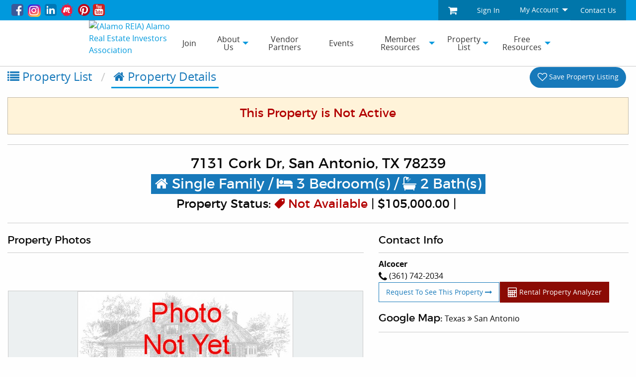

--- FILE ---
content_type: text/html; charset=utf-8
request_url: https://www.alamoreia.org/PropertyDetails.aspx?ListingID=9f638744-4a63-4ba2-b144-53b4f27b66ef
body_size: 76655
content:


<!DOCTYPE html>

<html lang="en" xml:lang="en" xmlns="http://www.w3.org/1999/xhtml">
<head><title>
	Alamo REIA | 7131 Cork Dr, San Antonio, TX 78239
</title><meta charset="utf-8" /><meta name="viewport" content="width=device-width, initial-scale=1.0" />

    
    

    <!-- Foundation CSS -->
    <link href="App_Assets/build/vendors/Foundation6.3.0-2017/css/foundation.min.css" rel="stylesheet" />

    <!-- Owl Carousel CSS -->
    <link href="App_Assets/build/vendors/OwlCarousel2-2.2.1/assets/owl.carousel.min.css" rel="stylesheet" />

    <!-- Icon Fonts CSS -->
    <link href="App_Assets/build/vendors/font-awesome/font-awesome.min.css" rel="stylesheet" />

    <!-- Standard CSS for all Sites -->
    <link href="App_Assets/build/css/global.min.css" rel="stylesheet" />

    <!-- Icons -->
    <link rel="icon" sizes="192x192" href="App_Assets/build/images/General-Icons/favicon.png" />

    <!-- Apple Touch Icons -->
    <link rel="apple-touch-icon" sizes="57x57" href="App_Assets/build/images/General-Icons/apple-touch-icon-57x57.png" /><link rel="apple-touch-icon" sizes="180x180" href="App_Assets/build/images/General-Icons/apple-touch-icon-180x180.png" />
        <link rel="canonical" href="https://www.alamoreia.org/PropertyDetails.aspx?ListingID=9f638744-4a63-4ba2-b144-53b4f27b66ef" /><link href="/../App_Assets/build/css/themes/themes-colors/theme-blue.min.css" rel="stylesheet" />
<!-- Theme CSS -->
<link href="/../App_Assets/build/css/themes/theme-ModernCompany.min.css" rel="stylesheet" />
<link href="App_Assets/build/css/themes/custom-fonts/font-pairings/font-pairing1.min.css" rel="stylesheet" /><!-- Facebook Pixel Code -->
<script>
  !function(f,b,e,v,n,t,s)
  {if(f.fbq)return;n=f.fbq=function(){n.callMethod?
  n.callMethod.apply(n,arguments):n.queue.push(arguments)};
  if(!f._fbq)f._fbq=n;n.push=n;n.loaded=!0;n.version='2.0';
  n.queue=[];t=b.createElement(e);t.async=!0;
  t.src=v;s=b.getElementsByTagName(e)[0];
  s.parentNode.insertBefore(t,s)}(window, document,'script',
  'https://connect.facebook.net/en_US/fbevents.js');
  fbq('init', '136104904395266');
  fbq('track', 'PageView');
</script>
<noscript><img height='1' width='1' style='display:none'
  src='https://www.facebook.com/tr?id=136104904395266&ev=PageView&noscript=1'
/></noscript>
<!-- End Facebook Pixel Code -->

<!-- Google Tag Manager -->
<noscript><iframe src='//www.googletagmanager.com/ns.html?id=GTM-K9HHD3'
height='0' width='0' style='display:none;visibility:hidden'></iframe></noscript>
<script>(function(w,d,s,l,i){w[l]=w[l]||[];w[l].push({'gtm.start':
new Date().getTime(),event:'gtm.js'});var f=d.getElementsByTagName(s)[0],
j=d.createElement(s),dl=l!='dataLayer'?'&amp;l='+l:'';j.async=true;j.src=
'//www.googletagmanager.com/gtm.js?id='+i+dl;f.parentNode.insertBefore(j,f);
})(window,document,'script','dataLayer','GTM-K9HHD3');</script>
<!-- End Google Tag Manager -->

<style>
/*.logo img {
    max-height: 300px;
}*/

.social-media-icons {
    padding: 6px 0 4px;
    margin: 0!important;
}

.top-navwrap .navwrap-menu__item .navwrap-menu__item-link {
    padding: 9px 20px;
}

.top-navwrap .navwrap-submenu__link {
    padding: 13px 20px;
}

.top-navwrap {
    max-height: 41px;
}

.main-menu__menu {
    margin: 15px 0;
}

.main-menu__logo img {
      max-height: 75px;
    }

    .main-menu__wrapper .top-bar-left {
      margin-left: 14vw;
    }

    .main-menu__wrapper .top-bar-right {
      margin-right: 13vw;
    }


@media screen and (max-width: 600px) {
.top-navwrap {
    max-height: unset
}

}
</style><!-- Google tag (gtag.js) -->
<script async src="https://www.googletagmanager.com/gtag/js?id=G-TERF591MV7"></script>
<script>
  window.dataLayer = window.dataLayer || [];
  function gtag(){dataLayer.push(arguments);}
  gtag('js', new Date());

  gtag('config', 'G-TERF591MV7');
</script><link rel="icon" type="image/.png" href="../../Misc/favIcon/Favicon_Alamo_REIA.png" sizes="16x16" /><link rel="shortcut icon" type="image/.png" href="../../Misc/favIcon/Favicon_Alamo_REIA.png" sizes="16x16" />
    <link rel="stylesheet" type="text/css" media="screen" href="App_Assets/build/vendors/fancybox/source/jquery.fancybox.css" /><meta property="og:type" content="website" /><meta property="og:url" content="https://www.AlamoREIA.org/PropertyDetails.aspx?ListingID=9f638744-4a63-4ba2-b144-53b4f27b66ef" /><meta property="og:title" content="$105,000.00 For Sale - Single Family - Townhome - 3 Bedrooms - 2 Baths - 1,129 Finished Sq Ft - Built in 1977 | 7131 Cork Dr, San Antonio, TX 78239" /><meta property="og:description" content="$105,000.00 For Sale - Single Family - Townhome - 3 Bedrooms - 2 Baths - 1,129 Finished Sq Ft - Built in 1977" /><meta property="og:image" content="https://www.RealEstatePromo.com/RepPropertyImages/NoPhotoLarge.jpg" /><meta property="og:image:width" content="432" /><meta property="og:image:height" content="219" /><meta property="og:image:alt" content="7131 Cork Dr, San Antonio, TX 78239 (Image - 1)" />
<script type="application/ld+json">
{
   "@context": "https://schema.org",
   "@type": "BreadcrumbList",
   "itemListElement": [{
       "@type": "ListItem",
       "position": 1,
       "name": "Property List",
       "item": "https://www.AlamoREIA.org/PropertyList.aspx?search=all"
   },
   {
       "@type": "ListItem",
       "position": 2,
       "name": "Property Details"
   }]
}
</script>
<meta name="description" content="$105,000.00 For Sale - Single Family - Townhome - 3 Bedrooms - 2 Baths - 1,129 Finished Sq Ft - Built in 1977" /><meta name="keywords" content="Real Estate, Investing, Single Family, 7131 Cork Dr, San Antonio, TX, 78239, 78239, properties for sale" /></head>
<body>
    <script>fbq('track', 'ViewContent', { content_name: 'Alamo REIA | 7131 Cork Dr, San Antonio, TX 78239 ' });</script>
    <form name="form1" method="post" action="./PropertyDetails.aspx?ListingID=9f638744-4a63-4ba2-b144-53b4f27b66ef" id="form1">
<div>
<input type="hidden" name="ToolkitScriptManager_HiddenField" id="ToolkitScriptManager_HiddenField" value="" />
<input type="hidden" name="__EVENTTARGET" id="__EVENTTARGET" value="" />
<input type="hidden" name="__EVENTARGUMENT" id="__EVENTARGUMENT" value="" />
<input type="hidden" name="__VIEWSTATE" id="__VIEWSTATE" value="9C2vZcZylUsLmObN24Ry2A9aDbGBu+jTblZdmccjFcqCGc/13pR4E0kvYbH030I36vayz/JYsKbOcxlDTS374lzcmWxLE1qyoj7h06y7/wLfHYJxM4OpiG0/IaDFvWBbR+H8kC3xNwV2nbzgdvt04qIB06eecMcLLxlxZiYb2GnoLsfM/bsjfADQiL6Zl5/k0CL5xH7uEC9/5BWSgN9sa3N9uKyOOj8ra4PX73q3b3pdG2OLiMIto4Ze5VQaPBEoqa/tEPS/YAR6yqfoQdslqRZh4aIqHqVX5doqWntUHGhLYj5Pqj36vThjcMTgPhtF48tnLAohajBIQL6LSMexnHuI5pyU2mpPAoJL+ecwXvfWXOuNXGCepM0iu4S02ESMZmC7f4GPdRF2z5Sc2qFdEOS5Ec8J5eck04OASlRI4quWJb2bULUB450J/QlW8maZBlPx8VbLaUl54XYun4BqH3ZnIVj/xkBLC+Ih77GptgpgY1Sh28axyMFJE5ws+XRjuQ8ppTIGbmMFGVC/ZOrRaraoHApeIpeBHHLLaAdvjgEL1lfu7BcnrvGShumlt0d2PotE5YmqCVm8k0lrD4uNZOgS6p65KiH/GTNjR9mefbVoc2SuZsLTBQLbGoex5Hxf2TcZhWnswIQtz+Dhxxd4Z/AyTEK7PbU9o2PIG1qr6++26NfrbLz2NtvkyyAJrZWrQkNRJnm5gOSFdDzFdaCrhhiePsdD2Cjhkh0d7MvnxlIA/S9lS85oX3oh6/QSKaa7gDRuMMD8VvbNjdoSNDrT97HS/LyzhGgA+JDJlxQxywrUgESHA2+cfnFWgNRyjjins5FYyq2wLa1+OZ/OTXn4bUgN4uO5Ix2BkTY2/RcJX9tyQrXlTNIc3GFICLGq9KqHY7qkqSSNEaDWKBDXYVE65/+mnRps12xUwUecYZW+OnbJ35z+AnU40IPX3DLMJAdxXwGXy/aXLilMlkebb5D1vlQQE338PQj112RHiIFrHJveAZTTHjKDM2uUUqkJITsyPG2+wwFZbQJYWXamcP/nM4TtPZB+NMa1LGPCwjxTeO4un+kbsh2nuDjed9lVkbQTg+cw+qDS1u0I+/Xh7H1k1Q1l+UwsSNmw4AkYViGj/yDrX9jmQfFUHC/k7CHrq99Ymbhn9+SO4xP2LbGFadAJLE9VvDE6kiSlirH/duYIUF2/OPudfboVk3tr8ifNBNVwTQoYLgeCKwfJZlw6CAnel3My67GyhMUTqeCee3BT7x4KYOkPGfFBLZ11+q6iF5XuzAq1AR1yn+j6QmK1kvIeWeZ4keLisTppGTO13c/DDe8mtxx5+u2jRXZbWH53yBftbMH6Gy0ZSvVd3JaqyqyMDlndOE/q97DkFYItupHd/4XFTmpyS67u3pMODiwr+s4LjXNeUdFk/[base64]/CT2J3z2agU2yoC3iQrMPIyLeEhmC05noMrZx1UiEukPN1fu8WAkADnZVIwjrv3o65jpWTVMl6NnbhLSF8n+pvO1wpbNPowhyWUHQZB/jlmAS02yaDq6BuXibfaOrztqvM6tC+izL6M5zXV2ifh37EpSKnLdxznmskqVlRGB+fEpehrHKMS83uOnSi5MYAZKjGLWkObdXV0WPDobQVXfaa0Os96PIMa3POz11GwUhCeO06nBOWHF3A/+cbYi1Im14GKOkQ9v11uhj97xbMYN5SujIAAV4nfyNHoo3MIeyUI0wzsJoMmrs2gvTQge0J7B64uIohSX/pW6bPpA1LCJOWLfX031Azy4pMHTINRjdyQwlHfKfRexDjKnE1r0JvdISTaSFrgwBbNEv+ddLR2TnwSn03p4ppign3OXDsfixgvE7Qrs5ngQ/[base64]/KqL4rhS/IqTLaQKaTgJEriRx+/k9zVs4jXrUXdDMayJXQz7ZTiZ86xS46fAVPLosMhnw5eDBmD+a3am9RQ+xGfUJ5FM88flXWqVqlBCEWvpNmmcaIT6zoTH9mlHAU2e8kObZgswUFkYz/RYQHMzBnJd6Y6SkxQaxmer8LKbYiP6274/pegqBrvjRyhbkJOimcbqVs9cDfpBOqZzZjk5V48rReVTsgrY/rQ+aINsUdvu7bcWBk5VhIFTm6Lj2pCcGeiNiBugh2GwQDVw9Pkc05Qk9AyrAu+qZ3nrj0vxDKL5ASg9B9vt0k6gEDxTViFr0AF7QaWbkBfVxjkNC7Pr1qMPQnUnaH/ur3qXl14fKXJ9urYkTziFpHZgJHUZ2hmrpExdJ2ooudiiUCWimEvQ94Kzqv3yP/b2QRbqWCHxEkuvqaArgl6YR7JdoBMHP7j/lLdlQjM7tPqux20VIgstsaJW1SZAIO45DYlm0liRr/BLudXnrqO1r/2kq1IbtRi7UgndwJpcYxwu75/[base64]/NiOztg6AdDdGCbHdL3/4+brmr8xMV06wdpFUTfPgQYEyuFlXXndsF7/jfEF75m2t+ONGjTijb3JBMKEQ3uBMPLDq6mv3Ioe5VmYbZsjlJoL2vouBY/jfBtutWHs7ZLbR/D5Yk/QHQDRvmAJAq0tUuPmgd/X85l5nPjTCPG/nJziBD2+v+JiAuT+yftnC+3p+PtD0g1lv9rdX9E6r2TdpZYDqnyibu06PHv+VI/84H5qLOGKD9CwDxUzn7G2e06XP+NDGaWBhM4FRf32LlPPzHTpwWaUwqKt7uC5CoNY0nc13KYjajmTvuu/Y4dwndK4TLb8Bjt2xAKFZp/y2XqhDRgvPENwy2df5XkoxcKy/z9OtiS7Q7gGA1OcsJCimYsWnTVvYQtT0OrnevBx6Ei4QSNIHEw4bQ/9QSz599O1FMU8xmgbBosqtHWTr/hUoVfDmHVybMOydKy8egMPPaodzHOgNE7yK0Pl13tllxjNP79sTCOq1CWZNRBkQq7kbJFWkL8Z5uXCSBZgw8cFhpRCp/0OfSCukypLDCZyDUoodSd8HvWPLF/LkKjewtDf6Xu7/hIwP6ZkrQpSY9uTUJcXbOxaUAeFLAsdXd2g6IYRGIsGAXTMJ0//Bs8bjdlnuB09Y8XTs8ew7TETLH8Ae4RwjMIDGq7fY2dki/1/VKdIbcBYJzqjFjjMvcNKMO8yXwSESieIW41w7QBoKQQN5J0EXm4qmZGwkACkATmKlRs+bxrjgmBc4wUOSsCuA3t/bjF3H4RSEa4s9F6rL+2gxbcFJSO+EC/OxmKCengfpeEy8G8Sie8fca7m1IgksBaxlO5ceydKObJCb/sJNG4qjvyvG9eYPRplSFH339vUhrUdJJYZJJI7k5DIU5xMTxEgKrrFGrz9FKwxzL08g18Y752ygYrSSyPnXh7aL9yTak/VBFLtMWyq5N676Jgn7Dr6U0cUFFtjnDwn6XyDdWpdtookFo4QrnZsCxWEXrxk9jse5l5SNY1WQyy0AHzzW67qesxpZVBiuxOs4cORRtM/VpFrufRvWYAZeWAqoDljzF1adWDykt8XFReyiUtF5TJsUb79S+VjK2f/eADQ+zzcIdXl4qTqZhznOy1RqpGSp0cddFapOwF/N1wGqAFXSCOWVbLfwAgVlli/6/Yp7YnJcVx/7swl4MiVk+FBdLWhgj5qF6tAk/CTbbuypPmgcc7OSPI6R4z3anI4TOuHBESRhi8wamVdak+bpBqXLdO21NjOA/r9cNs3RMHFVaAYExtoxC+WG9VWkvN0YHrsda50KaxJ8Fy15I1DtQdq0BZGAz99jwBfykNeTbrXJw+GfQqwSwbi2Ovo7Z5fcIHMxIx3AacrtE4/iMOpeLFjMCeN6ktgPoRCk4SHjA3CyYa/Hk1Xso1tt8Rql4bnNjlClmABWWTHCceWaCP6L1AYK5FrS9gVun8EstD5SqBDimReEMLnp2SgjVg39no32x6cJjmvlQcrx4K8X43W/s1zbbtntNYJNV5ke6MDFabi+UMOwHvP/738vIF766Vj0nv00ZvIGlFW3uMkToznnsavEEVemAc0CR8dyePFAt97YUDVn/H8Q7EizGzpA0f/YX6jJu32ChJACZEmfFv9sHcHjmX7LQtjwfxs/M+oNCA6kx9KpkKoxCJhfsjMs5xf7dXaDewp9avVdraBDAm9bWBQh9zxKvenvWhqvniZcV4qjroGdGXSecpLpmCphWpDD1rxdNZ/owXHIqg1mtoeN8V1mOIey3HAsGAwZpAYGAthEOYHyRm/mvssn1DR4ij6Cm6nPcAkyE1MLxR0IHBBaBLMOay6kHuuin0VxONvO6ho7zvV7iPBDwPjSaQFN//OFXRtj8RqL3rzyaI6ZYCx5s5WyIpGfFU8G30ilyhHvdFDXt+lLY0FndZ+v1AX73SY8fHxNM7JAgAddKec4F6juwAeoqQ25SnV7E+TkR2ikYcV08BAMmMsnXMySrWh81S8toKe75ePR2iPRmf/FUwaSuMSwlqt4VL597XQzZp95UgPUeTYE4b4EGIZ1UuTutieZ3FfP4n6FHlHVSaATyrobp6J2zQ3gsYxloEd1JxZmAc3IYJyTkVbw6I3in5bNLhg3Vx3ITmKYfjT/Nwb8pEz/b+VFDDFfVD8bLJTbE9sRs7LTL0srl1Pn6/wBrSqGcLCJuEF9gPSCHoNAAg5CuieNSe003DLdvW2vBdxOQksvOzLU/gYClg2lufiC3+dVCGIEDPQYaQtZCMNZw76e11kZvA0+wjIoueR8Y9/+jVLU0FNfkHYuYhQTbWVQ5BvMZamQV+JSgYwhbtfwt7BdWXhSPGJHKyQA/xpO9+tTQ+ygK3994kZJpxeSY8zqE9uO7Y5vR8ClA+OygWFOf4olwsSJ37dM7c7NQ96kDCdnxplhqqNSXDssFvahhXGBBAuRMwkzJN9mLU2iktl8I5ODEdzswynXOce/KaSwvDq/Saafy2hvZL03h5KEYhkV8bhtzbsXy8wucABqtT1HALQB+X6ULWy+092qbkS5nNldmxRVX+YiYP71OJ4cfW/weykw7CJ65/G9PIWATFGqoItAKR9Bm7stjFXizizwDc1Xvt3orKzdM6IWGzZ0Ih1EW4FeUQu8/y7VlSMycrlIA1wE6Jq3QhcG5Ss0kpPwAPRNXCSkEAdd4HVeAKASOI9L/zwFsBRiTjWr6iFMMzvkf2vP5mmnXQcGll8r1BMfvCc3bwiW86PIntMe4LSbqhL2jZPqFkNQFVeVtBW8VRI1OQR50a7jtEellQwjvBp0i/rdKdqbGZAx5DQ3g88ApK+HZbNrX5olGNUE7Bke6NJycOdsv4WaInE/JqOVJ2DOsPc/9yHUbkmAMd0lIuFWYSZtkvbfyAQksnSRplM2oPPSwFcPfTmgeEknQBGswyMc2P/7pNgmKhC8CF8xKsQq9tL3J5wwG+X6eKxI+xdX7loKb0HvVGJraz3DvTjWQTKbBuAcZ1+TM3GuDcCa5ISVv2gTQKvemWfgiI64nknMK5iluhM+u/O4lW+T+kW0Co1uIsyFpmfrCpE3KCbzFSt0b8I38lNrBqTNZKLbGuoSRk59BPelubrR4eS/RvZ9ZJI8jPcBnvvFJlD4p3tjxCTtMN7oWmoITdYc3hEv4k1G1Ur7AkPOx/Id/2kgThBBjKeykZCrPhPkwFODiWCyr/xAdCAcyH0KdH5nuLGxKBn+wSaxxMv8l5+MQo69ar+x4If4nHdarLU4UYIcfXX/UB0FtJOHclyocVPiR1OW5j7C1Es5Zl2/DwidEAPIWCd+PKJ4qs7IuV8rQeBsE9MGmJWyCw+VQTAXnG/evgA6tAshXGogql6xH6SqqNBJnrYvIGTYqmXvwS1fByVYvHMIN1qTrwy8eV/7BSEicIB6n8UGX7uKflGBhNB6BnalTNHhynSaGR/YkMw3VaXDjeOgvTLWGAygMl8jhOwx2gfjj/zw4CU4pbJjVuU9cksgKmABP5Uti4LIVi2/WMO7k+0Up2IptuOpHajXrbqnxjJ22CLHu217FDFzvl3GBZfWMnYAtEl41RcAYQS8HWQJ74qeEwLetxTYuR67fszYA/pS4C963chfInX8g0mzN3/5R+gpRS5aF0U7OehoeqyMGX1qJR2eP50xsg9keQiIwY8EY5rUkQ8tYBqgSFZjcF9VR8mEjq2XHpD0xslVBF/BFvKmFsnQDtFkl5KmxmTBHv3I0y9gkkPs9r03w+3FwJ37XQgfLH/1ZaNIwslgLxJBaIlGLskIWkbqF6JeMmNw3Bc/LbAgveJK2bgebasfl8Whq66AxNwXgqLBJ5VwiZQMltakliUYv3q1sDfPQmRkq3j9oiPsmufkZTG/EncZmxuU4Fk9+M6av0xBv7k8zbCiHDOFHKdGQZ2erGcRyquP6UL50xO9HJMMaJv78L0Qqb/PwutofsAEgO6pOLirLM8YlTx6jAU8EXCCdY358apBdr6Dhe4cEAr9ss0ro8BmxBCOt9iZlRAfVQp+Vst55aPh++rMXUjlpbnYl7rrIwUiMJgqHDbsFKVsPNoKJvAhMfXrZNUoQlAnVyy7MHX042P/TiZJ/HL9ZsPfJk2o3i8mkWZuMLUubVWe3TUROJ9zwXBUNXiopjnSZMLXjSvv0fLL7V1la5nk2hpwvu4fd6T18dfqEBSwhw/f6WJpJdnXe2iejsl0sNGu0nF4HDl66ls1ZRWgptJAYtnFmQUhtnEzfR7Cl/B+ygq1e3jbxV4IX6HsaTgib2US8XnvGYROI0NCR+zYjt13ujZUU2hpeZDPGIEO4xJv61Agczf9gvweKCbEs/[base64]/oDHRysXMT0X2XFGN2hLQFNwS0AWGLV/z/UxVpiQiC1472D4ptQQqcAygvrWxFkPyIyM9K2YSYrewOcR/fBFEkZkCUyDrBe2Ke6rwrJNDkvrLcb7uspnF6/hXw7hWrHOWTM6l6sYJDkgcCyM/[base64]/vScRFw/AddofEFy9qelfR82NVnms8C13QIdmAW6Rxzj4nazVP8AjEcSArVQ8ZhSVoKTFHM4KV9aF4SAMdkmXtk0Qum8mw/kH4i+R8kx4LPqV8gpMw9WerfwG/nH2v0iBIGYINwQBt7Lh/nrynM8lSaH1O0esq9CfY2035R89tndflB68JaFpX+qQJQjseFETMEIFb7Jtr/0dPePY6a1RExHIokuoT6jNUkvQ+gQF+4JO/tKGENh8cWyU4yhFQk+pDl+llM00xqjnMDF8zgfnZdrTEXZ0gtb6p41Kz7Eyn4HG8ZTjlDxw99peZY2DSloK9iiuwipFzxJHYagk8DYEQPqiwD2+/IIk6X/Ej+Wz82YLcFwkSfRlkhTLQsUUz3RXPoH84dw744Q/ANS2+g1S7QqQLc4ygdntqSVVkLFbHsErcdFGoIOf/JBJMPbeT7gt6RADseWwWF6rUvmdE2oB/dlDHHmxB+yGoDncs7pujudro69rO8SY3wbcaYzMdl9T2dIfbAj7SwYWntuho7uzMaSPxYijuE/F1g6cVJ9fIqifYWJzWQ2eY6WjKcWbbCjE+N4WMVdple2wLLqg2ZIHkT0uUl/BNmC7g8YDmfhKoQy+KByoSv/OHdz9NwRwk4uZ8/G0fgoSYITv8WBVFaErtWSH3eInNcHD2As5i6V4+JTgXWry79oPw5i05kKQYRCS4OnVU+Cd3GLkGoaQVoklqmcT8l0/zGGQo1HBXRbIvKFblctkjxsVxoZ3gFTCyZ4xr75EJaHAToRyCvzwSIJ6Krw+fnUhxjJMubzbIUEYVPngipkTqbmAf45ixL7zQ/UjinlI5Iuhpd995BPH0cEuiSkvs577VvqjYPbJBrGOCrZszbmRDJlcF1Y7c6HVo/1FF25es9Wnh3mf+8c1Hn0TYMcOAaWF0MH7mbLO3jmTWzUtDeC/4UHLShC9zNcX/uwVzVgZPU6Em0FET5YU3MkiFJBwhDNj9xD5fJVMaGjbKww2HLKdRTe8lZq/+iMOLbxcc7Yjr93tc7N6VWbUwYyKfdAx+jxjTOifguSvSXxpQQu8aR6elbrSfSndHb4qi9KXRVhn0rw0PIQMz8VcinfLtW/2+tX6ASLn+OQLutpqyTfuS8kaPFGZ9Pesx5pl34HOkokfAwtQyFVkEFNO7IpbjjkdLuo7VZZVh8SiVtYD/kKEJ0iFmILYemtELcMTLjmvpNzg+BFWINP3S12M32WO/EJg2FVigAlV6/JvuhH2V2wnDHjxqhBozMajXgjY5yEgrbQygvb5ryt2dkm7rap4vZL/X8AampZWjAjkFnW6DHufhWOI3NIaRGXxLLCeanFUbYgOIyEACuuzbIgLyi16nFasWQSQjS1pigtsn1FbtxTwQS+nZirFhh1oIbD5FtLTX/tyj0d3rmC9g/22+zbkb1Rfsci+vQt1e0GGoKBKSKZESIoFJquxdyW3RWZX7VXBePN7phgHbq3TVrAKXbrfF+YiTJUujNEvoag1NfIcuXi8aVx4DvkZ9Tup72xJeMonHxEiqj+zhx18rwv3/R+xzXJzpoS/muwnEGYmu5NmrTt0Ek439CvDbclkihPuKCnt452g7QneGW3J45IsIanf+38CRlaJm8hY4HqAIblWTidZ/T9H7u17S+M7DpvdOEjt0sL0+fPWHcgyI4GifOqG+lp7tGHjw7mnci6Avyv/pSjt/aTc2+DFnhxISnNVOOCzplkA+ZZKeqPDQNtmV2yaDf+kJDHGIkjumfkW/JIcZ0pYEzU6PYRXF74W+Jk4MkpbOYtxiK1BCWjaByHZdHnfBXE1rJzDAOanvvwvUH4GNoGz8V8Id/fMV34mJDrKH7+oQeX0FYaDxSeqKMPmK9FyOxqVPyMcr+m+1rdqm/1YkUyq1dMioiir+xnCGHt3WWiT4s+AIvJx675+faty05+vt56haNYLThQfAZYM3A9YKnTMuvm6ls86bdvWU9vRXhJz1VynHO8OKqK4AcyHy6pjKJHoh/AqlHwH/5hNq53QrJVnD5RDPTX+BMKw5CqxQVjLeTYPSqIP58g++KVl4ArSCyx843fKXU5Sf+vj4mlxE8hiuJgiR8KasEzU4GCBopX8RPMN52c7AXMigrZLa0W8u2sWtZNO4crAgV9DK8AL1hcPILioOT/G546lsw+NF53bYErmXSqhZfkJdUpc08yd/h9ExgRmODRCOr4cBhr1lbszj9ha1J0ju7KKqLtcqd6/wOc7PC+Y4DJWnw6J4AK4RG5NLQB6SghweU2oT9FtAtZfPTgDYIJJ/TFJg9ZczofJMqlufhJxUWh1l34y097DfZzL+fWBN3wOwb7vHB48KqY4nPhR4Gmg/R6yME6Y773cvd7y02RW/NY3ZHZnssUO1G/0AnjCX/mazf5WA5MGsODaNMFhNG/71eG1q2zzA2ISs/iFvaVpwEtd8Ab03aTpcLMEmu+xpQR/T8VqNNf4WBmwrpSvDGMNKbNlyazVqTwK13DEHI62Td+HboJqG+rrQBXjq7SVSJ+6jt2A5ZMl7882Y/RNFY5dUgDzMeEyolA/op6OUfj2j4eCA71NY9Eqk2UTj7tkbO+vbZqs2GNbrMHrfwadLzEZUZvaCkeJXxI9GP0YV7dMmBBJEJfVwsOC5LFsYNodyEg6lYPgbSHNdq7MLj01oAcy5BqtXZd1WvPN4srZpxQOs/PnPetE4LZzorxwgMmC7SvKmdUQjopcV6RVXi04U2p5W8yni5lfm64cfxrlh5hx3Fc01E1ikxRbWF15bMACS3vNABgHRSHEqBAxeXR/2yQk8Y6GFApBZ7KuP++mxUn4pKzKPwvkQaP7fvee1D6O9lyPCui1mNySA6/pJFDSbvD3E+Gu9lfXYly6sRDFmxeq/Y91iFapKfj0D0a+YNf/gx8a8wlcBPmGAizeCIQ8Xtavtr4MNfiY2i7Mf/EV+kEVBe6yWsflopu+26wGIl6mdSyOYshE5gKoDbJ+dPR/xn8IqtelxCd/HpLNbgBnXPzbDVspW28dEYW4p7NPFWtHjUJnYr8SCn+4Za0q7XzwnyEdJ+A5d4yoeMd5VAJQ1jUn8vb3hCGV42qL308iGOkfHeHsJqPJNgwDY2FaThoqwdflNxPqMFWJ4JKul+Ioyy/MVyltOEEWUSZhkgEUno+Qh5xNbQMbGjG+ch75qd7rSse5snikw62mTkFaMOIR886wZa8AlumyjzS51J2Ma9rSb/0pdZV+3tSzK1M0768vg/D1H1zf2tjSHwueoEqEhwo5DmQAngXK8ERXwkWTVIs4C5Kh8m/MmusOj3YclEuFXy2e7W1SEIeHi+Fp/dikE3ToGe8OOZd8FuUoWBnoL5GMyDN1zZxCAGIQbHCP8ftNCl2fmCNXM2fmJJWFDnNW3eSOPaYdPpWoPrEZdt1H1vg7v6ZRI0Mu9RTtG6GX5XGR1GhWX9YfRoSJJ/GCYrWrBG7QdaWv3s7ajZz3oXl759oXNfo+9ogCqHh+twtYUzT52xcQLWjD3Oy/xKUOCVc3/AlBgr16srte0aWRByrcpYHOCkgf/MSFQ4T8bT8FQkbkV1tR5NaZ6mUy+uVoL+ph+0wC3x8OQM29Xy8/zOc9FlgcP+XMVWIskaOtj7UM9yEbB5seI9yqj67XxfIDD4JdtRAgrWUB/fde2z9LkzwZqU7o/J991njrPi8sF10boQxJqkjbKN0EUcVAK+NhdKyfi8AQb7nKv+CCE33uGrUnmV79oCZI39tajpfkNJqEnaOmMjD0mK6hUe0SYQwJcItXRcmusPpWkUhzbFJxgdvS5b51bzrsfFxQT0rePuXpR0tMIJO/xBQSOfAuTkwq0uZp/yIvGCGv9gQ/y5HZDYtzhg9qmeQ/D4wLRSMfHoFCy4fKFhp/iyTg5Ryb7vf5EhtFCrThTNXLeCPUlzZcRbDG5YB9Pk3lUr5XNryEhW09kNdkrdQQx+0WyDmfobj+IFr2lbSbeyTsUh0S/HgKRYGd4zkkMMrDd6Yq8tkz2KlJ8rmhRsJ9DD/TkSbt5or9OjeVE9Cf4fmDZuD4gC929s5vQCNyS/98na9GEK5l0CjWvI7Ui6QFTKu9ri2ZOjwPgTMHV027J3anoWnFkA80PZpLpP+UQfpBS2WrB2hshKPxFpjRqWWthL/rZUN6YQ+X2iRhcbU/JDxBBlX2l1bdqdXAHuHd8rCmezPkFlG5ppdoFw8m6NlECUYzLuFUGBU8mNeB/Yv1L7aqnufHaWY5PgUKu7rJj7C/nBYKlG39+AsPfoqbQC1rzfL+YmURHgwCEt0QuO9MUDv6wd5T/COXJQ/rPdmL7162vIWS3tbrlf5KtkwF75qZoWwP1vVkzt64d0HA/b04m9/rcjKbBo0plCVA00j7R1Bo4TpAIEckivwy3CrMlOW0pO/iJiyigcZVhMCcLh7VGsXKmGQryPpSzILtgCnhEnnrq0EZchqLYAwaelIzQoUd99PP1dT4ry852r8TvV72or2eHAPpBzBxOale/r8aJ1ZNXAZGI+O9l3kBzunnWBftGhAo2ttHCkZtY8CQY6+RCSEOoV/D/19A/029MJ79CcPVsjTR2Jo7Mmc67NRphI8EuAI7etc3knbfvsxwx5kCpT3Hi1ibtN3kY9zYv8iUjEZ79slO4MzMmOi6cvpsTnWhuCJv+u+UGovpaZ62ufBa6/+RQA84NnbZKD76YsYEklEWjY5C9a5LybbmcsBd5dGT88uV809bBYwRmaIxIF0CbzRjotRnjHn6imSajps5236OF5IDBh4eyiX0WoEGpWrb6cjUIjceryPFC0lolnMbex6fuJlGoF3qrHC01dX7gK3iJrORlQN4Vn//RyPhGkN+ech7tsatMHq9i3eFnNikm41UZSvXD473nMb11WbC/gEtmUXzpBU0JWN/ZCyKs5+M6MVaaCebICQ71URBW2JAEeJa9m+PODRlN4oBkP2/ROxBRCcQIflpSVUirSK8P9nONtwyPBy8E0JFntw1zsHCCcBuW8/CmaggVdmkUhu2XRyL+/RBKkolNucPT6xxzLaQOUZIsx6IAF/TtvTYOnvJtlpPDHQ4cpKwyFWGMdvy9gFBSnZz6HKKW4OYlFi/DnwRHgXcxvkAKE2gGk3blEypxtIrV4szJlTxx9XB6V/FSSMyd56tnYF8DVb3raClsL5YF77N1c4+Dz906rmuOi/Qt3Filr3RiSdiCNJmNnyq+3QKGBSLi1oyzXOgPCwBs+8LhDQkUpNKjBEHoajrVwzdu5IuhPiijVACP35mMU9YkXmDn91ec9fzPLu8zqDL2d12N3U1SACSj612pSSfCnu8N//O2obbGamn4nApK+60ItcekeceVsesrffhdmvu1xSfSEgIs2LuVczoADBUnc3qSeUzEVZVcYQD0u66D924yEMuC2YF73hdJQaf4tu3zJX9bX5gGKlV76chQBRCNTBnBVoaeZFdmq3Frevh4p/ZYFeitJKZW7nTC8o777uplcPtOj2g7E9OfLnIlDnNbTbfPBkaDdODiCpOcJaUUi/mnC8nQJL6nsCLewEA/tNfUKNAUjB1muzaqxhMD9YAosGSmT284klcmQQB+YiryN4YmE1Yo0knHeQ/yNWPzQutGGZC6shN7BrYax4kNzxL+MOFz++tN5xN9TfVvbAP7D+n2PAH9z9jQ8/yFeMlgfwk6q0R5DsL+uAw0R7g+L0ro+yoJPIEOLiuIvv7PIIx6HuMineHI9Nnt1Nf9VmDuQMmahW48T9AEnMASAKxU32CQUkWmvo3HpLueNyiEDXqTAFo60HdOOgs2dM5szjkLx0x3Huebizheaed8DwUbjN/Sn7mZ8e6ALbkxE=" />
</div>

<script type="text/javascript">
//<![CDATA[
var theForm = document.forms['form1'];
if (!theForm) {
    theForm = document.form1;
}
function __doPostBack(eventTarget, eventArgument) {
    if (!theForm.onsubmit || (theForm.onsubmit() != false)) {
        theForm.__EVENTTARGET.value = eventTarget;
        theForm.__EVENTARGUMENT.value = eventArgument;
        theForm.submit();
    }
}
//]]>
</script>


<script src="/WebResource.axd?d=pynGkmcFUV13He1Qd6_TZA9s0pCuxQLTGK0OqjLSBU7PrmQIR-Ez0L_u-DYrTLKwi-HHRg2&amp;t=638901284248157332" type="text/javascript"></script>


<script src="/ScriptResource.axd?d=x6wALODbMJK5e0eRC_p1LdvySIUvGzxEH3oCvtVwXTFOhpFlMv1rYH_jj5qHeLE4rSTaT0r36T9J8eiIEj45XnYyYnkRhk4dDb5mAGf94-8G9asO0&amp;t=ffffffffdc32f924" type="text/javascript"></script>
<script src="/ScriptResource.axd?d=P5lTttoqSeZXoYRLQMIScBEPItR_zuWZ-QeufVu5pgfHM5IFtYz20XTCpKQE1Ujkt5n_NqW4fEAvb9BzK0Wn5jfUFHZmZURx4rMRi-ic1D1CaYiw0&amp;t=ffffffffdc32f924" type="text/javascript"></script>
<div>

	<input type="hidden" name="__VIEWSTATEGENERATOR" id="__VIEWSTATEGENERATOR" value="BE32A2E8" />
	<input type="hidden" name="__VIEWSTATEENCRYPTED" id="__VIEWSTATEENCRYPTED" value="" />
	<input type="hidden" name="__EVENTVALIDATION" id="__EVENTVALIDATION" value="z1WmmxxETwLXF6ist/y2hyQrPhCpI8z6J3TdVAtyAXrG5u+sgRML7nmiZqOj8ezl34N7AE7fKkNUNC7i4AWQHTLqWL2Xkgh8NCMMvNcBYBGDTfcr/rUHO0TfY5LZksmiuB1bCB/FvSQaircZYkVJcWfZoNByRIMQRepYlXFyuExfA1nu6q3ggUz1T7lnWKYkKD7OpL7MRg2yUi876jkS/PkuEUThKErmGopzxHq8sz2nmDHA" />
</div>
        <script type="text/javascript">
//<![CDATA[
Sys.WebForms.PageRequestManager._initialize('ctl00$ToolkitScriptManager', 'form1', ['tctl00$contentBody$UpdatePanel1','contentBody_UpdatePanel1'], ['ctl00$ToolkitScriptManager','ToolkitScriptManager'], [], 600, 'ctl00');
//]]>
</script>
<input type="hidden" name="ctl00$ToolkitScriptManager" id="ToolkitScriptManager" />
<script type="text/javascript">
//<![CDATA[
Sys.Application.setServerId("ToolkitScriptManager", "ctl00$ToolkitScriptManager");
Sys.Application._enableHistoryInScriptManager();
//]]>
</script>


        
        

        <div id="offCanvasWrapper" class="off-canvas-wrapper">
            <div id="offCanvasMain" class="off-canvas position-right off-canvas-container" data-off-canvas="" data-transition="push">
                <div class="row column">
                    <h4 class="divider-bottom">Extended Menu</h4>

                    <ul class="off-canvas-container__menu menu vertical drilldown" data-drilldown><li class="off-canvas-container__menu-item off-canvas-container__submenu-item"><a class="off-canvas-container__menu-link" href="MembershipInfo.aspx">Join</a></li><li class="off-canvas-container__menu-item off-canvas-container__submenu-item"><a class="off-canvas-container__menu-link" href="Page.aspx?ID=About-Us">About Us</a><ul class="off-canvas-container__submenu menu vertical"><li class="off-canvas-container__menu-item"><a class="off-canvas-container__submenu-link" href="Page.aspx?ID=Mission-Statement">Mission Statement</a></li><li class="off-canvas-container__menu-item"><a class="off-canvas-container__submenu-link" href="Page.aspx?ID=Code-of-Ethics">Code of Ethics</a></li><li class="off-canvas-container__menu-item"><a class="off-canvas-container__submenu-link" href="Page.aspx?ID=Disclaimers">Disclaimers</a></li></ul></li><li class="off-canvas-container__menu-item off-canvas-container__submenu-item"><a class="off-canvas-container__menu-link" href="VendorListings.aspx">Vendor Partners</a></li><li class="off-canvas-container__menu-item off-canvas-container__submenu-item"><a class="off-canvas-container__menu-link" href="Calendar.aspx">Events</a></li><li class="off-canvas-container__menu-item off-canvas-container__submenu-item"><a class="off-canvas-container__menu-link" href="MembershipInfo.aspx">Member Resources</a><ul class="off-canvas-container__submenu menu vertical"><li class="off-canvas-container__menu-item"><a class="off-canvas-container__submenu-link" href="MemberBenefits.aspx">Member Benefits</a></li><li class="off-canvas-container__menu-item"><a class="off-canvas-container__submenu-link" href="TermsConditions.aspx">Terms & Conditions</a></li><li class="off-canvas-container__menu-item"><a class="off-canvas-container__submenu-link" href="PHP.aspx">National REIA University</a></li><li class="off-canvas-container__menu-item"><a class="off-canvas-container__submenu-link" href="ArticleList.aspx">Real Estate Articles</a></li><li class="off-canvas-container__menu-item"><a class="off-canvas-container__submenu-link" href="Calculators/Default.aspx">Calculators</a></li><li class="off-canvas-container__menu-item"><a class="off-canvas-container__submenu-link" href="EventArchives.aspx">Event Video Library</a></li></ul></li><li class="off-canvas-container__menu-item off-canvas-container__submenu-item"><a class="off-canvas-container__menu-link" href="PropertyList.aspx?search=all">Property List</a><ul class="off-canvas-container__submenu menu vertical"><li class="off-canvas-container__menu-item"><a class="off-canvas-container__submenu-link" href="PropertyList.aspx?search=all">Property List (All)</a></li><li class="off-canvas-container__menu-item"><a class="off-canvas-container__submenu-link" href="PropertyList.aspx?search=searchsfall">Property List (Single Family)</a></li><li class="off-canvas-container__menu-item"><a class="off-canvas-container__submenu-link" href="PropertyList.aspx?search=searchmfall">Property List (Multi Family)</a></li></ul></li><li class="off-canvas-container__menu-item off-canvas-container__submenu-item"><a class="off-canvas-container__menu-link" href="MembershipInfo.aspx">Free Resources</a><ul class="off-canvas-container__submenu menu vertical"><li class="off-canvas-container__menu-item"><a class="off-canvas-container__submenu-link" href="MyAccount/MyAccount.aspx">Join Email List</a></li><li class="off-canvas-container__menu-item"><a class="off-canvas-container__submenu-link" href="Page.aspx?ID=Alamo-REIA-Contractor-Trade-Members">Alamo REIA Contractor/Trades List </a></li><li class="off-canvas-container__menu-item"><a class="off-canvas-container__submenu-link" href="Glossary.aspx">Real Estate Glossary</a></li><li class="off-canvas-container__menu-item"><a class="off-canvas-container__submenu-link" href="Blog/Default.aspx">Blog</a></li><li class="off-canvas-container__menu-item"><a class="off-canvas-container__submenu-link" href="Page.aspx?ID=Newsletters">Newsletters</a></li><li class="off-canvas-container__menu-item"><a class="off-canvas-container__submenu-link" href="https://nationalreia.org/php/" target="_blank">National REIA University - PHP Program</a></li><li class="off-canvas-container__menu-item"><a class="off-canvas-container__submenu-link" href="https://turbotenant.pxf.io/c/6276263/1424633/16969?u=https%3A%2F%2Fwww.turbotenant.com%2Ftenant-screening%2F" target="_blank">Tenant Screening</a></li></ul></li><li class="off-canvas-container__menu-item off-canvas-container__submenu-item"><a class="off-canvas-container__menu-link" href="MyAccount/Dashboard.aspx">My Account</a><ul class="off-canvas-container__submenu menu vertical"><li class="off-canvas-container__menu-item"><a class="off-canvas-container__submenu-link" href="MyAccount/Dashboard.aspx">My Dashboard</a></li><li class="off-canvas-container__menu-item"><a class="off-canvas-container__submenu-link" href="MembershipCard/Front.aspx">Membership Card</a></li><li class="off-canvas-container__menu-item"><a class="off-canvas-container__submenu-link" href="MyAccount/Dashboard.aspx?view=MyInfo-MyWebsite">My Website</a><ul class="off-canvas-container__submenu menu vertical nested"><li class="off-canvas-container__menu-item"><a class="off-canvas-container__submenu-link" href="MyAccount/Dashboard.aspx?view=MyInfo-MyWebsite">Edit Website</a></li><li class="off-canvas-container__menu-item"><a class="off-canvas-container__submenu-link" href="MyAccount/MyPropertyList.aspx">My Properties</a></li><li class="off-canvas-container__menu-item"><a class="off-canvas-container__submenu-link" href="MyAccount/MyWebsiteLeads.aspx?Type=Buyer">Buyer Leads</a></li><li class="off-canvas-container__menu-item"><a class="off-canvas-container__submenu-link" href="MyAccount/MyWebsiteLeads.aspx">Seller Leads</a></li><li class="off-canvas-container__menu-item"><a class="off-canvas-container__submenu-link" href="MyAccount/MyWebsiteLeads.aspx?Type=Report">Special Report Leads</a></li><li class="off-canvas-container__menu-item"><a title="Property Analyzer Tools &amp; Premium Websites" class="off-canvas-container__submenu-link" href="PropertyRss.aspx" target="_blank">Properties RSS Feed</a></li></ul></li><li class="off-canvas-container__menu-item"><a class="off-canvas-container__submenu-link" href="FAQ.aspx">FAQ (Website)</a></li><li class="off-canvas-container__menu-item"><a class="off-canvas-container__submenu-link" href="MyAccount/MyDownloads.aspx">My Downloads</a></li><li class="off-canvas-container__menu-item"><a class="off-canvas-container__submenu-link" href="MyAccount/MyDownloads.aspx">Form Library</a></li><li class="off-canvas-container__menu-item"><a class="off-canvas-container__submenu-link" href="MyAccount/MembersDirectory.aspx">Members Directory</a></li><li class="off-canvas-container__menu-item"><a class="off-canvas-container__submenu-link" href="MyAccount/HowToVideos/Default.aspx">How To Videos</a></li><li class="off-canvas-container__menu-item"><a title="Property Analyzer Tools &amp; Premium Websites" class="off-canvas-container__submenu-link" href="MyAccount/MyWebsiteMain.aspx">Premium Features</a><ul class="off-canvas-container__submenu menu vertical nested"><li class="off-canvas-container__menu-item"><a title="Property Analyzer Tools &amp; Premium Websites" class="off-canvas-container__submenu-link" href="MyAccount/MyWebsiteLeads.aspx">Repair Estimates</a></li><li class="off-canvas-container__menu-item"><a title="Property Analyzer Tools &amp; Premium Websites" class="off-canvas-container__submenu-link" href="MyAccount/Training/Default.aspx">Training Videos</a></li><li class="off-canvas-container__menu-item"><a title="Property Analyzer Tools &amp; Premium Websites" class="off-canvas-container__submenu-link" href="MyAccount/PropertyAnalyzer/SellerNetSheet.aspx">Seller Net Sheet</a></li><li class="off-canvas-container__menu-item"><a title="Property Analyzer Tools &amp; Premium Websites" class="off-canvas-container__submenu-link" href="MyAccount/CoMarketerList.aspx">Co-Marketing</a></li><li class="off-canvas-container__menu-item"><a title="Property Analyzer Tools &amp; Premium Websites" class="off-canvas-container__submenu-link" href="MyAccount/MyWebsiteMain.aspx">More Info</a></li></ul></li><li class="off-canvas-container__menu-item"><a class="off-canvas-container__submenu-link" href="MyAccount/Dashboard.aspx?view=MyInfo-AboutMe">My Profile</a><ul class="off-canvas-container__submenu menu vertical nested"><li class="off-canvas-container__menu-item"><a class="off-canvas-container__submenu-link" href="MyAccount/Dashboard.aspx?view=MyInfo-AboutMe">Edit Profile</a></li><li class="off-canvas-container__menu-item"><a class="off-canvas-container__submenu-link" href="MyAccount/Dashboard.aspx?view=MyInfo-EventsAttended">Events Attended</a></li><li class="off-canvas-container__menu-item"><a class="off-canvas-container__submenu-link" href="MyAccount/Dashboard.aspx?view=MyInfo-AccountDetails">Account History</a></li><li class="off-canvas-container__menu-item"><a class="off-canvas-container__submenu-link" href="MyAccount/Dashboard.aspx?view=MyInfo-PHPCredits">PHP Credits</a></li></ul></li><li class="off-canvas-container__menu-item"><a class="off-canvas-container__submenu-link" href="Authenticate/Login.aspx">Sign In</a></li></ul></li></li><li class="off-canvas-container__menu-item"><a class="off-canvas-container__menu-link" href="SecureCart/ViewCart.aspx"><i class="fa fa-shopping-cart fa-lg"></i> View Cart</a></li><li class="off-canvas-container__menu-item"><a href="Authenticate/Login.aspx">Sign In</a></li></ul>
                </div>
            </div>

            <div id="offCanvasContent" class="off-canvas-content" data-off-canvas-content="">
                <header class="header-container">
                    

                    

                    

                    <div class="top-bar top-navwrap stacked-for-medium">
                        
                        <div id="divTopNavWrapLeft"><div class="top-bar-left"><ul class="inline-group social-media-icons no--margin-bottom"><li class="social-media-icons__item"><a class="social-media-icons__link" href="https://www.facebook.com/alamoreia" target="_blank" title="Facebook Page"><i class="fa fa-facebook-square fa-2x"></i></a></li><li class="social-media-icons__item social-media-icons__item-instagram"><a class="social-media-icons__link" href="https://www.instagram.com/alamoreia" target="_blank" title="Instagram"><span class="instagram-wrapper"><i class="fa fa-instagram instagram-wrapper__icon fa-2x"></i></span></a></li><li class="social-media-icons__item"><a class="social-media-icons__link" href="https://www.linkedin.com/in/alamo-reia-436a0185" target="_blank" title="LinkedIn"><i class="fa fa-linkedin-square fa-2x"></i></a></li><li class="social-media-icons__item"><a class="social-media-icons__link" href="https://www.meetup.com/AlamoREIA" target="_blank" title="Meetup"><i class="fa fa-meetup fa-2x"></i></a></li><li class="social-media-icons__item"><a class="social-media-icons__link" href="https://www.pinterest.com/alamoreia" target="_blank" title="Pinterest"><i class="fa fa-pinterest fa-2x"></i></a></li><li class="social-media-icons__item"><a class="social-media-icons__link" href="https://www.youtube.com/channel/UCQCDZo93-PUIXKZBdYz2Nkg" target="_blank" title="YouTube"><i class="fa fa-youtube-square fa-2x"></i></a></li></ul></div></div>
                        

                        <div class="top-bar-right top-navwrap__nav">
                            <ul class="navwrap-menu">
                                <li id="liViewCart" class="navwrap-menu__item nav-item-hide">
                                    <a id="lnkViewCart" title="View Your Cart" class="navwrap-menu__item-link" href="SecureCart/ViewCart.aspx"><i class="fa fa-shopping-cart fa-lg"></i></a>
                                </li>
                                
                                <li class="navwrap-menu__item nav-item-hide">
                                    <a id="btnLogIn1" title="Log In" class="navwrap-menu__item-link" href="javascript:__doPostBack(&#39;ctl00$btnLogIn1&#39;,&#39;&#39;)">Sign In</a>
                                </li>
                                
                                
                                <li class="navwrap-menu__item nav-item-hide">
                                    
                                    <div id="panelMyAccountTop">
	<ul class="navwrap-submenu dropdown menu text-center show-for-large" id="navwrap-submenu" data-dropdown-menu data-close-on-click-inside="false"><li class="navwrap-submenu__item is-dropdown-submenu-parent has-submenu"><a class="navwrap-submenu__link navwrap-submenu--level1" href="MyAccount/Dashboard.aspx">My Account</a><ul class="navwrap-submenu submenu menu vertical" data-submenu><li class="navwrap-submenu__item submenu menu vertical"><a class="navwrap-submenu__link navwrap-submenu--level2" href="MyAccount/Dashboard.aspx">My Dashboard</a></li><li class="navwrap-submenu__item submenu menu vertical"><a class="navwrap-submenu__link navwrap-submenu--level2" href="MembershipCard/Front.aspx">Membership Card</a></li><li class="navwrap-submenu__item submenu menu vertical"><a class="navwrap-submenu__link navwrap-submenu--level2" href="MyAccount/Dashboard.aspx?view=MyInfo-MyWebsite">My Website</a><ul class="navwrap-submenu submenu menu vertical" data-submenu><li class="navwrap-submenu__item submenu menu vertical"><a class="navwrap-submenu__link" href="MyAccount/Dashboard.aspx?view=MyInfo-MyWebsite">Edit Website</a></li><li class="navwrap-submenu__item submenu menu vertical"><a class="navwrap-submenu__link" href="MyAccount/MyPropertyList.aspx">My Properties</a></li><li class="navwrap-submenu__item submenu menu vertical"><a class="navwrap-submenu__link" href="MyAccount/MyWebsiteLeads.aspx?Type=Buyer">Buyer Leads</a></li><li class="navwrap-submenu__item submenu menu vertical"><a class="navwrap-submenu__link" href="MyAccount/MyWebsiteLeads.aspx">Seller Leads</a></li><li class="navwrap-submenu__item submenu menu vertical"><a class="navwrap-submenu__link" href="MyAccount/MyWebsiteLeads.aspx?Type=Report">Special Report Leads</a></li><li class="navwrap-submenu__item submenu menu vertical"><a title="Property Analyzer Tools &amp; Premium Websites" class="navwrap-submenu__link" href="PropertyRss.aspx" target="_blank">Properties RSS Feed</a></li></ul></li><li class="navwrap-submenu__item submenu menu vertical"><a class="navwrap-submenu__link navwrap-submenu--level2" href="FAQ.aspx">FAQ (Website)</a></li><li class="navwrap-submenu__item submenu menu vertical"><a class="navwrap-submenu__link navwrap-submenu--level2" href="MyAccount/MyDownloads.aspx">My Downloads</a></li><li class="navwrap-submenu__item submenu menu vertical"><a class="navwrap-submenu__link navwrap-submenu--level2" href="MyAccount/MyDownloads.aspx">Form Library</a></li><li class="navwrap-submenu__item submenu menu vertical"><a class="navwrap-submenu__link navwrap-submenu--level2" href="MyAccount/MembersDirectory.aspx">Members Directory</a></li><li class="navwrap-submenu__item submenu menu vertical"><a class="navwrap-submenu__link navwrap-submenu--level2" href="MyAccount/HowToVideos/Default.aspx">How To Videos</a></li><li class="navwrap-submenu__item submenu menu vertical"><a title="Property Analyzer Tools &amp; Premium Websites" class="navwrap-submenu__link navwrap-submenu--level2" href="MyAccount/MyWebsiteMain.aspx">Premium Features</a><ul class="navwrap-submenu submenu menu vertical" data-submenu><li class="navwrap-submenu__item submenu menu vertical"><a title="Property Analyzer Tools &amp; Premium Websites" class="navwrap-submenu__link" href="MyAccount/MyWebsiteLeads.aspx">Repair Estimates</a></li><li class="navwrap-submenu__item submenu menu vertical"><a title="Property Analyzer Tools &amp; Premium Websites" class="navwrap-submenu__link" href="MyAccount/Training/Default.aspx">Training Videos</a></li><li class="navwrap-submenu__item submenu menu vertical"><a title="Property Analyzer Tools &amp; Premium Websites" class="navwrap-submenu__link" href="MyAccount/PropertyAnalyzer/SellerNetSheet.aspx">Seller Net Sheet</a></li><li class="navwrap-submenu__item submenu menu vertical"><a title="Property Analyzer Tools &amp; Premium Websites" class="navwrap-submenu__link" href="MyAccount/CoMarketerList.aspx">Co-Marketing</a></li><li class="navwrap-submenu__item submenu menu vertical"><a title="Property Analyzer Tools &amp; Premium Websites" class="navwrap-submenu__link" href="MyAccount/MyWebsiteMain.aspx">More Info</a></li></ul></li><li class="navwrap-submenu__item submenu menu vertical"><a class="navwrap-submenu__link navwrap-submenu--level2" href="MyAccount/Dashboard.aspx?view=MyInfo-AboutMe">My Profile</a><ul class="navwrap-submenu submenu menu vertical" data-submenu><li class="navwrap-submenu__item submenu menu vertical"><a class="navwrap-submenu__link" href="MyAccount/Dashboard.aspx?view=MyInfo-AboutMe">Edit Profile</a></li><li class="navwrap-submenu__item submenu menu vertical"><a class="navwrap-submenu__link" href="MyAccount/Dashboard.aspx?view=MyInfo-EventsAttended">Events Attended</a></li><li class="navwrap-submenu__item submenu menu vertical"><a class="navwrap-submenu__link" href="MyAccount/Dashboard.aspx?view=MyInfo-AccountDetails">Account History</a></li><li class="navwrap-submenu__item submenu menu vertical"><a class="navwrap-submenu__link" href="MyAccount/Dashboard.aspx?view=MyInfo-PHPCredits">PHP Credits</a></li></ul></li><li class="navwrap-submenu__item submenu menu vertical"><a class="navwrap-submenu__link navwrap-submenu--level2" href="Authenticate/Login.aspx">Sign In</a></li></ul></li></li>
</div>
                                </li>
                                
                                <li class="navwrap-menu__item nav-item-hide">
                                    <a id="lnkContactUsTop" title="Contact Us Page" class="navwrap-menu__item-link" href="Contact.aspx">Contact Us</a>
                                </li>
                            </ul>
                        </div>
                    </div>

                    <div class="float-clear"></div>

                    
                    
                    

                    
                    <div class="top-bar main-menu__wrapper" id="main-menu-wrapper">
                        <div class="top-bar-left">
                            <a id="lnkClubLogo2" class="main-menu__logo" href="Default.aspx"><img id="imgClubLogo2" src="Misc/ClubLogo/Pros-Logo-Alamo_REIA.jpg" alt="(Alamo REIA) Alamo Real Estate Investors Association" style="border-width:0px;" /></a>
                        </div>

                        <div class="top-bar-right">
                            <div id="panelNavBar">
	<ul class="main-menu__menu dropdown menu text-center show-for-large" id="main-menu" data-dropdown-menu data-close-on-click-inside="false"><li class="main-menu__menu-item main-menu__submenu-item"><a class="main-menu__menu-link" href="MembershipInfo.aspx">Join</a></li><li class="main-menu__menu-item main-menu__submenu-item is-dropdown-submenu-parent has-submenu"><a class="main-menu__menu-link" href="Page.aspx?ID=About-Us">About Us</a><ul class="main-menu__menu-item main-menu__submenu submenu menu vertical" data-submenu><li class="main-menu__menu-item"><a class="main-menu__submenu-link" href="Page.aspx?ID=Mission-Statement">Mission Statement</a></li><li class="main-menu__menu-item"><a class="main-menu__submenu-link" href="Page.aspx?ID=Code-of-Ethics">Code of Ethics</a></li><li class="main-menu__menu-item"><a class="main-menu__submenu-link" href="Page.aspx?ID=Disclaimers">Disclaimers</a></li></ul></li><li class="main-menu__menu-item main-menu__submenu-item"><a class="main-menu__menu-link" href="VendorListings.aspx">Vendor Partners</a></li><li class="main-menu__menu-item main-menu__submenu-item"><a class="main-menu__menu-link" href="Calendar.aspx">Events</a></li><li class="main-menu__menu-item main-menu__submenu-item is-dropdown-submenu-parent has-submenu"><a class="main-menu__menu-link" href="MembershipInfo.aspx">Member Resources</a><ul class="main-menu__menu-item main-menu__submenu submenu menu vertical" data-submenu><li class="main-menu__menu-item"><a class="main-menu__submenu-link" href="MemberBenefits.aspx">Member Benefits</a></li><li class="main-menu__menu-item"><a class="main-menu__submenu-link" href="TermsConditions.aspx">Terms & Conditions</a></li><li class="main-menu__menu-item"><a class="main-menu__submenu-link" href="PHP.aspx">National REIA University</a></li><li class="main-menu__menu-item"><a class="main-menu__submenu-link" href="ArticleList.aspx">Real Estate Articles</a></li><li class="main-menu__menu-item"><a class="main-menu__submenu-link" href="Calculators/Default.aspx">Calculators</a></li><li class="main-menu__menu-item"><a class="main-menu__submenu-link" href="EventArchives.aspx">Event Video Library</a></li></ul></li><li class="main-menu__menu-item main-menu__submenu-item is-dropdown-submenu-parent has-submenu"><a class="main-menu__menu-link" href="PropertyList.aspx?search=all">Property List</a><ul class="main-menu__menu-item main-menu__submenu submenu menu vertical" data-submenu><li class="main-menu__menu-item"><a class="main-menu__submenu-link" href="PropertyList.aspx?search=all">Property List (All)</a></li><li class="main-menu__menu-item"><a class="main-menu__submenu-link" href="PropertyList.aspx?search=searchsfall">Property List (Single Family)</a></li><li class="main-menu__menu-item"><a class="main-menu__submenu-link" href="PropertyList.aspx?search=searchmfall">Property List (Multi Family)</a></li></ul></li><li class="main-menu__menu-item main-menu__submenu-item is-dropdown-submenu-parent has-submenu"><a class="main-menu__menu-link" href="MembershipInfo.aspx">Free Resources</a><ul class="main-menu__menu-item main-menu__submenu submenu menu vertical" data-submenu><li class="main-menu__menu-item"><a class="main-menu__submenu-link" href="MyAccount/MyAccount.aspx">Join Email List</a></li><li class="main-menu__menu-item"><a class="main-menu__submenu-link" href="Page.aspx?ID=Alamo-REIA-Contractor-Trade-Members">Alamo REIA Contractor/Trades List </a></li><li class="main-menu__menu-item"><a class="main-menu__submenu-link" href="Glossary.aspx">Real Estate Glossary</a></li><li class="main-menu__menu-item"><a class="main-menu__submenu-link" href="Blog/Default.aspx">Blog</a></li><li class="main-menu__menu-item"><a class="main-menu__submenu-link" href="Page.aspx?ID=Newsletters">Newsletters</a></li><li class="main-menu__menu-item"><a class="main-menu__submenu-link" href="https://nationalreia.org/php/" target="_blank">National REIA University - PHP Program</a></li><li class="main-menu__menu-item"><a class="main-menu__submenu-link" href="https://turbotenant.pxf.io/c/6276263/1424633/16969?u=https%3A%2F%2Fwww.turbotenant.com%2Ftenant-screening%2F" target="_blank">Tenant Screening</a></li></ul></li><li class="show-for-small-only"><a title="View More" class="main-menu__menu-link" data-toggle="offCanvasMain"><i class="fa fa-bars fa-lg"></i>&nbsp;View More</a></li><li class="show-for-small-only"><a href="Contact.aspx">Contact Us</a></li>
</div>
                        </div>
                    </div>

                    <div class="title-bar main-menu__title-bar hide-for-large" data-toggle="offCanvasMain">
                        <a name="menubar"></a>
                        <button class="menu-icon" type="button"></button>
                        <div class="title-bar-title">
                            <span id="lblREIAMobile">Alamo REIA</span>&nbsp;Menu
                        </div>
                    </div>
                    
                </header>

                
                <div id="divBodyWrap" class="body-wrap-full-width">
                    <div class="row column">
                        
                    </div>

                    
    <section class="properties">
        <div class="row column">
            <div class="row column text-right">
                <button type="button" id="btnShowAdminPanel" onclick="DisplayAdminPanel('show');" class="hide"><i class="fa fa-eye fa-lg"></i></button>
            </div>

            
        </div>

        <div id="contentBody_panelData" class="property-listing">
	
            <div class="row">
                <div class="medium-8 columns">
                    <nav aria-label="You are here:" role="navigation">
                        <ul class="breadcrumbs">
                            <li>
                                <a href='/PropertyList.aspx'><i class="fa fa-list"></i>&nbsp;Property List</a>
                            </li>
                            <li>
                                <a href="#" class="active"><i class="fa fa-home"></i>&nbsp;Property Details</a>
                            </li>
                        </ul>
                    </nav>
                </div>

                <div class="medium-4 columns text-right">
                    <div id="contentBody_UpdatePanel1">
		
                            <ul class="inline-group">
                                <li><a id="contentBody_btnSave" class="button primary rounded" href="javascript:__doPostBack(&#39;ctl00$contentBody$btnSave&#39;,&#39;&#39;)"><i class="fa fa-heart-o fa-lg"></i>&nbsp;Save Property Listing</a></li>
                            </ul>
                        
	</div>
                </div>
            </div>

            <div class="row column text-center">
                <div id="contentBody_divEditListing" class="callout warning">
                    <span id="contentBody_lblEditMessage" class="user-message"><h4>This Property is Not Active</h4></span>
                    
                </div>

                

                <hr />
                <h3 class="no--margin-bottom"><span id="contentBody_lblPropertyAddress">7131 Cork Dr, San Antonio, TX 78239</span></h3>

                <h3 class="label"><span id="contentBody_lblBedsBathsStyle1"><i class="property-card__icon fa fa-home"></i> Single Family / <i class="property-card__icon fa fa-bed"></i> 3 Bedroom(s) / <i class="property-card__icon fa fa-bath"></i> 2 Bath(s)</span></h3>

                <h4>Property Status:&nbsp;<span id="contentBody_lblListingStatusID"><span class="red-txt"><i class="fa fa-tag flipped--tag"></i> Not Available</span> | $105,000.00</span>&nbsp;|&nbsp;<span id="contentBody_lblSaleOrRent"></span></h4>

                
                <hr />
            </div>

            <div class="row">
                <div class="small-12 medium-8 large-7 columns">
                    <article>
                        <div id="contentBody_divImages"><h5 class="property-details-contact__title divider-bottom">Property Photos</h5><div class="owl-carousel house-gallery"><div class="property-details__property-image property__image"><a class="fancybox" rel="gallery1" href="https://www.RealEstatePromo.com/RepPropertyImages/NoPhotoLarge.jpg"  title="Image - No Photo"><img src="https://www.RealEstatePromo.com/RepPropertyImages/NoPhotoLarge.jpg"alt="7131 Cork Dr (Image - No Photo)"/></a></div><div class="property-details__property-image property__image"><a class="fancybox" rel="gallery1" href="https://www.RealEstatePromo.com/RepPropertyImages/42982_2_Listing.jpg?v=30772"  title="Image - 2"><img src="https://www.RealEstatePromo.com/RepPropertyImages/42982_2_Listing.jpg?v=30772"alt="7131 Cork Dr (Image - 2)"/></a></div><div class="property-details__property-image property__image"><a class="fancybox" rel="gallery1" href="https://www.RealEstatePromo.com/RepPropertyImages/42982_3_Listing.jpg?v=30772"  title="Image - 3"><img src="https://www.RealEstatePromo.com/RepPropertyImages/42982_3_Listing.jpg?v=30772"alt="7131 Cork Dr (Image - 3)"/></a></div><div class="property-details__property-image property__image"><a class="fancybox" rel="gallery1" href="https://www.RealEstatePromo.com/RepPropertyImages/42982_4_Listing.jpg?v=30787"  title="Image - 4"><img src="https://www.RealEstatePromo.com/RepPropertyImages/42982_4_Listing.jpg?v=30787"alt="7131 Cork Dr (Image - 4)"/></a></div></div></div>
                        
                    </article>
                </div>

                <div class="small-12 medium-4 large-5 columns">
                    <aside>
                        <div class="property-details-contact">
                            <h5 class="property-details-contact__title divider-bottom">Contact Info</h5>

                            <div id="contentBody_divContactInfo"><span class="property-details-contact__company bold--txt">Alcocer</span><br /><span class="property-details-contact__phone"><i class="fa fa-phone fa-lg"></i> (361) 742-2034</span></div>

                            <div class="button-group">
                                <a id="contentBody_lnkMoreInfo" class="button hollow" href="https://www.realestatepromo.com/Site/Buyer.aspx?id=balcocer&amp;ListingID=9f638744-4a63-4ba2-b144-53b4f27b66ef" target="_blank">Request To See This Property <i class="fa fa-long-arrow-right"></i></a>
                                
                                
                                
                                <a id="contentBody_btnRentalPropertyAnalyzer" title="This is a Premium Website Members Feature only." class="button is--rep-theme-background" href="javascript:__doPostBack(&#39;ctl00$contentBody$btnRentalPropertyAnalyzer&#39;,&#39;&#39;)"><i class="fa fa-calculator fa-lg"></i>&nbsp;Rental Property Analyzer</a>
                                
                                
                            </div>

                            <div class="house-map">
                                <ul class="inline-group divider-bottom">
                                    <li>
                                        <h5>Google Map:</h5>
                                    </li>
                                    <li>
                                        <span id="contentBody_lblGoogleMapLocation">Texas <i class="fa fa-angle-double-right"></i> San Antonio</span></li>
                                </ul>
                                
                                <a id="contentBody_lnkGoogleMap" href="http://maps.google.com/?sourceid=navclient&amp;q=7131+Cork+Dr,San+Antonio,78239" target="_blank"><img src="https://maps.google.com/maps/api/staticmap?key=AIzaSyBWAnFjPhBTA7dWTXptjJ1Rl51su544yBU&amp;size=500x300&amp;zoom=15&amp;markers=size:mid%7Ccolor:red%7C7131+Cork+Dr,San+Antonio,TX,78239&amp;sensor=false" alt="" style="border-width:0px;" /></a>
                            </div>
                        </div>
                    </aside>
                </div>
            </div>

            <div class="row column">
                <h3 class="text-center">
                    <span id="contentBody_lblHeadline1" class="bold--txt"><hr />Great **OFF MARKET** opportunity in SATX</span></h3>
                <hr />
            </div>

            <div class="row property-details-content">

                <div class="medium-4 columns" data-sticky-container>

                    <div class="sticky property-details-content__nav" data-sticky data-anchor="property-details-content" data-margin-top="0" style="width: 100%">
                        
                        <h5>Property Status:<br />
                            <span id="contentBody_lblListingStatusID2"><span class="red-txt"><i class="fa fa-tag flipped--tag"></i> Not Available</span> | $105,000.00</span></h5>
                        

                        <hr />

                        
                        <div class="property-details-content__contact">
                            <h5 class="property-details-content__contact-title">Contact Info</h5>

                            <div class="property-details-content__contact-card card">
                                <div id="contentBody_divContactInfo2"><span class="property-details-contact__company bold--txt">Alcocer</span><br /><span class="property-details-contact__phone"><i class="fa fa-phone fa-lg"></i> (361) 742-2034</span></div>
                                <br />

                                <a id="contentBody_lnkMoreInfo2" class="button hollow" href="https://www.realestatepromo.com/Site/Buyer.aspx?id=balcocer&amp;ListingID=9f638744-4a63-4ba2-b144-53b4f27b66ef" target="_blank">Request To See This Property <i class="fa fa-long-arrow-right"></i></a>

                                
                                <br />

                                
                                
                            </div>
                        </div>
                        

                        
                        <h5 class="property-details-content__nav-title">Property Details:</h5>

                        <div class="card property-details-content__nav-card text-center">
                            <h6 class="label">
                                <span id="contentBody_lblBedsBathsStyle2"><i class="property-card__icon fa fa-home"></i> Single Family / <i class="property-card__icon fa fa-bed"></i> 3 BR / <i class="property-card__icon fa fa-bath"></i> 2 BA</span></h6>

                            <div id="contentBody_divPropertyDetails" class="row small-up-2 property-details"><div class="column property-details__block"><h6 class="property-details__title">Property Style:</h6><span class="property-details__text">Townhome</span></div><div class="column property-details__block"><h6 class="property-details__title">Year Built:</h6><span class="property-details__text">1977</span></div><div class="column property-details__block"><h6 class="property-details__title">Finished Sq Ft:</h6><span class="property-details__text">1,129</span></div><div class="column property-details__block"><h6 class="property-details__title">Garage:</h6><span class="property-details__text">2 Car Carport</span></div><div class="column property-details__block"><h6 class="property-details__title">Basement:</h6><span class="property-details__text">No Basement</span></div><div class="column property-details__block"><h6 class="property-details__title">Owner / Agent:</h6><span class="property-details__text">Individual Owner</span></div></div>
                        </div>
                        

                        
                        <h5 class="property-details-content__nav-title">Property Features:</h5>

                        <div class="card property-details-content__nav-card">
                            <div id="contentBody_divPropertyFeatures"><span>No Property Features Listed.</span></div>
                        </div>
                        
                    </div>

                </div>

                <div class="medium-8 columns" id="property-details-content">
                    <div id="contentBody_divPropertyDescrFull"><h5 class="divider-bottom">Property Description:</h5>Excellent **OFF MARKET** opportunity in the NW part of SATX! Subject property sits as a T/H &amp; will require interior updates to reach top of the market value. This is an excellent flip or rental in a very high demand market. Just a short 15 min drive from downtown SA and Randolph Air Force Base.<br /><br />Some incredible Key Points for this property are:<br /><br />1. 11% cash on cash rental ROI<br />2.MINUTES from Randolph Brooks AFB<br />3.Airbnb nightly rate STR $110<br /></div>
                    <div id="contentBody_divYouTubeVideo"></div>
                </div>

            </div>

            <div class="row column">
                <hr />
                <p class="silver-txt">
                    <span id="contentBody_labelDisclaimer"><strong>Legal Disclaimer:</strong><br />Alamo Real Estate Investors Association is not responsible for the properties or the information listed here. Each Property is independently owned. &nbsp;Click on the link above to contact the Property Owner about this property.</span>
                </p>
            </div>

            
            
            
        
</div>
    </section>

    

    <input type="hidden" name="ctl00$contentBody$hfLat" id="contentBody_hfLat" value="29.508071" />
    <input type="hidden" name="ctl00$contentBody$hfLon" id="contentBody_hfLon" value="-98.3494573" />

    <input type="submit" name="ctl00$contentBody$btnUpdateLatLon" value="Button" id="contentBody_btnUpdateLatLon" class="hide" />

    <script async defer src="https://maps.googleapis.com/maps/api/js?key=AIzaSyB1sQzvo0dHouV1tVEafHlOgZtQu_VLrWA&callback=initMap">
    </script>

    <script>
        window.onload = function () {

            var latitude = document.getElementById("contentBody_hfLat").value;
            var longitude = document.getElementById("contentBody_hfLon").value;
            var latLen = latitude.length;
            var lonLen = longitude.length;

            if (latLen <= 0 || lonLen <= 0) {
                var geocoder = new google.maps.Geocoder();
                var address = document.getElementById("contentBody_lblPropertyAddress").innerHTML;
                geocoder.geocode({ 'address': address }, function (results, status) {
                    if (status == google.maps.GeocoderStatus.OK) {
                        //debugger;
                        document.getElementById("contentBody_hfLat").value = results[0].geometry.location.lat();
                        document.getElementById("contentBody_hfLon").value = results[0].geometry.location.lng();
                        //alert("Lattitude: " + latitude + " Longitutde: " + longitude);
                        document.getElementById("contentBody_btnUpdateLatLon").click();
                    }
                });
            }
        };
    </script>

    <script>

        SetUpAdminPanel();

        function SetUpAdminPanel() {

            //debugger;

            var displayCookie = getCookie("repAdminShowAdminPanels");

            if (displayCookie) {
                DisplayAdminPanel(displayCookie);
            } else {
                DisplayPdfReader('show');
            }

        }

        function DisplayAdminPanel(option) {

            //debugger;

            if (option == "hide") {
                document.getElementById("contentBody_panelAdmin").classList.add("hide");
                document.getElementById("btnShowAdminPanel").classList.remove("hide");
                setCookie("repAdminShowAdminPanels", "hide", 1);
            } else {
                document.getElementById("contentBody_panelAdmin").classList.remove("hide");
                document.getElementById("btnShowAdminPanel").classList.add("hide");
                setCookie("repAdminShowAdminPanels", "show", 1);
            }

        }

        function setCookie(name, value, expDays) {

            //Javascript Write Cookie

            //debugger;

            var expires = "";
            if (expDays) {
                var date = new Date();
                date.setTime(date.getTime() + (expDays * 24 * 60 * 60 * 1000));
                expires = "; expires=" + date.toUTCString();
            }
            document.cookie = name + "=" + (value || "") + expires + "; path=/";
        }

        function getCookie(name) {

            //Javascript Read Cookie

            // Split cookie string and get all individual name=value pairs in an array
            var cookieArr = document.cookie.split(";");

            // Loop through the array elements
            for (var i = 0; i < cookieArr.length; i++) {
                var cookiePair = cookieArr[i].split("=");

                /* Removing whitespace at the beginning of the cookie name
                and compare it with the given string */
                if (name == cookiePair[0].trim()) {
                    // Decode the cookie value and return
                    return decodeURIComponent(cookiePair[1]);
                }
            }

            // Return null if not found
            return null;
        }
    </script>

    <script>

        updateLinkReferral();

        function updateLinkReferral() {

            //debugger;

            var url = window.location.href;
            url = url.replaceAll("http://", "");
            url = url.replaceAll("https://", "");
            url = url.replaceAll("?", "&");
            url = url.replaceAll("/", "[-]");
            url = url.replaceAll(".", "_");

            for (var i in document.links) {

                console.log(document.links[i]);
                console.log(i + ': ' + document.links[i]);

                if (document.links[i].toString().includes("https://reia.app/")) {

                    //debugger;

                    var lnk = document.links[i].toString();
                    var lnkID = document.links[i];
                    console.log(lnkID.id);
                    lnk = lnk + "?ref=" + url;
                    document.getElementById(lnkID.id).href = lnk;

                }

            }

        }
    </script>

                </div>
                

                
                <div id="divAgreeCookies" class="hide" data-sticky-container="">
                    <div class="row column sticky cookie-notice" data-sticky data-stick-to="bottom" data-btm-anchor="page--footer" data-animation-duration="250" data-check-every="0" data-sticky-on="small">
                        <div class="cookies-message">
                            <h5>This Website Uses Cookies</h5>

                            <p>
                                This website uses cookies to improve user experience. By using our website you consent to all cookies in accordance with our Cookie Policy.
                                <br />
                                
                            </p>

                            

                            <ul class="inline-group">
                                <li>
                                    </li>
                                <li><a href="javascript:agreeToCookie();" class="button">Ok, I got it!</a></li>
                                <li>
                                    <a id="lnkViewPrivacyPolicy" class="button" href="PrivacyPolicy.aspx">View Cookies and Privacy Policy</a></li>
                            </ul>
                        </div>
                    </div>
                </div>
                

                
                <footer class="page--footer" id="page--footer">
                    <div class="row expanded">
                        <div class="small-12 medium-6 large-4 columns">
                            <h4>
                                <a id="lnkContactUs" href="Contact.aspx">Contact Us</a></h4>

                            <h5>
                                <span id="lblClubName1">Alamo Real Estate Investors Association</span></h5>

                            <p>
                                <span id="lblClubAddress">P O Box 1563</span><br />
                                <span id="lblClubCity">Humble</span>,
                                  <span id="lblClubState">TX</span>
                                <span id="lblClubZip">77347</span><br />
                                <a id="lnkClubPhone" href="tel:2104058310" target="_blank"><i class="fa fa-phone"></i>&nbsp;(210) 405-8310</a>
                            </p>

                            
                            
                            <div id="googleTranslate"><div id="google_translate_element"></div><script type="text/javascript">
function googleTranslateElementInit() {
  new google.translate.TranslateElement({pageLanguage: 'en', layout: google.translate.TranslateElement.InlineLayout.SIMPLE, gaTrack: true, gaId: 'UA-5831785-49'}, 'google_translate_element');
}
</script><script type="text/javascript" src="//translate.google.com/translate_a/element.js?cb=googleTranslateElementInit"></script></div>
                            
                        </div>

                        <div id="divMembershipBenefits" class="small-12 medium-6 large-4 columns">
                            <h4 class="reia-group__label">
                                <span id="lblMembershipBenefits">Proud Chapter of National REIA</span></h4>
                            <a id="lnkMembershipBenefits" class="reia-group__link" data-membership-group="NaREIA" href="http://nationalreia.org/" target="_blank"><img src="App_Assets/build/images/REIA-Groups/NationalREIA/NationalREIA-Logo-transparent-small.png" alt="" style="border-width:0px;" /></a>
                        </div>

                        <div id="divSocialMediaIconsWrapper" class="small-12 large-4 columns">
                            
                            <div id="divSocialMediaIcons"><h4>Follow Us</h4><ul class="inline-group social-media-icons no--margin-bottom"><li class="social-media-icons__item"><a class="social-media-icons__link" href="https://www.facebook.com/alamoreia" target="_blank" title="Facebook Page"><i class="fa fa-facebook-square fa-2x"></i></a></li><li class="social-media-icons__item social-media-icons__item-instagram"><a class="social-media-icons__link" href="https://www.instagram.com/alamoreia" target="_blank" title="Instagram"><span class="instagram-wrapper"><i class="fa fa-instagram instagram-wrapper__icon fa-2x"></i></span></a></li><li class="social-media-icons__item"><a class="social-media-icons__link" href="https://www.linkedin.com/in/alamo-reia-436a0185" target="_blank" title="LinkedIn"><i class="fa fa-linkedin-square fa-2x"></i></a></li><li class="social-media-icons__item"><a class="social-media-icons__link" href="https://www.meetup.com/AlamoREIA" target="_blank" title="Meetup"><i class="fa fa-meetup fa-2x"></i></a></li><li class="social-media-icons__item"><a class="social-media-icons__link" href="https://www.pinterest.com/alamoreia" target="_blank" title="Pinterest"><i class="fa fa-pinterest fa-2x"></i></a></li><li class="social-media-icons__item"><a class="social-media-icons__link" href="https://www.youtube.com/channel/UCQCDZo93-PUIXKZBdYz2Nkg" target="_blank" title="YouTube"><i class="fa fa-youtube-square fa-2x"></i></a></li></ul></div>
                            
                        </div>
                    </div>

                    <div class="row column expanded">
                        <hr class="full-width-hr" />
                        <h5>
                            <a id="lnkPrivacyPolicy" href="PrivacyPolicy.aspx">Privacy</a>
                            and 
                              <a id="lnkSecurityPolicy" href="SecurityPolicy.aspx">Security</a>
                            Policies
                        </h5>

                        <p>
                            Your email will never be shared or sold to other members, vendors or any other third party without your consent.<br />
                        </p>

                        <span id="siteseal"><script async type="text/javascript" src="https://seal.starfieldtech.com/getSeal?sealID=P4VFGNvOqwQyCWd3uIcTmTheEKK1oJvjT7im4BLft2dNqNWfjDwezUlOsYFU"></script></span>

                        <h5>Disclaimer</h5>
                        <p>
                            <a id="lnkClubDomain" href="http://www.AlamoREIA.org">www.AlamoREIA.org</a>
                            &nbsp;(<span id="lblClubNameFooter">Alamo Real Estate Investors Association</span>) does not give legal, tax, economic, 
                              or investment advice.
                              <span id="lblClubShortNameFooter">Alamo REIA</span>
                            disclaims all liability for the action or inaction taken or not taken as a result of 
                              communications from or to its members, officers, directors, employees and contractors. 
                              Each person should consult their own counsel, accountant and other advisors as to legal, 
                              tax, economic, investment, and related matters concerning Real Estate and other investments.
                              &nbsp;&nbsp;<span id="lblAdditionalDisclaimers">Poster may be selling their equitable interest in said property(s).</span>
                        </p>
                    </div>

                    <div class="row expanded">
                        <div class="small-12 medium-6 columns">
                            <p>
                                Copyright 2026 &copy;
                                  <a id="lnkClubDomain2" href="http://www.AlamoREIA.org">Alamo Real Estate Investors Association</a>
                                &nbsp;All rights reserved.
                            </p>
                        </div>

                        <div class="small-12 medium-6 columns">
                            

                            <p class="text-right">
                                This
                                <span id="lblWebsiteType">REIA</span>
                                Website is powered by:
                                  <a id="lnkREP" href="http://www.realestatepromo.com" target="_blank">Real Estate Promo</a>.
                            </p>
                        </div>
                    </div>
                </footer>
                
            </div>
        </div>

        
        <input type="hidden" name="ctl00$hfOwlStartPos" id="hfOwlStartPos" value="week5" />

        <!-- Foundation JS -->
        <script src='/App_Assets/build/vendors/Foundation6.3.0-2017/js/vendor/jquery.min.js'></script>
        <script src='/App_Assets/build/vendors/Foundation6.3.0-2017/js/vendor/what-input.min.js'></script>
        <script src='/App_Assets/build/vendors/Foundation6.3.0-2017/js/vendor/foundation.min.js'></script>
        <script src='/App_Assets/build/vendors/Foundation6.3.0-2017/app.js'></script>

        <!-- Plugin for Calendar -->
        <script src='/App_Assets/build/vendors/OwlCarousel2-2.2.1/owl.carousel.min.js'></script>

        <!-- fancyBox main JS --><script src="../App_Assets/build/vendors/fancybox/source/jquery.fancybox.pack.js"></script><script type="text/javascript">$(document).ready(function () {$(".fancybox").fancybox();});</script><!-- fancyBox main JS --><!-- Owl Carousel --><script type="text/javascript">$('.owl-carousel.house-gallery').owlCarousel({
lazyLoad: true, 
loop: true, 
responsiveClass: true, 
margin: 10, 
autoHeight: false,
nav: true,
navText: [
"<i class='fa fa-angle-left fa-2x owl-arrow__icon'></i>",
"<i class='fa fa-angle-right fa-2x owl-arrow__icon'></i>"
],
navClass: [
"owl-arrow owl-prev owl-nav-align--hover",
"owl-arrow owl-next owl-nav-align--hover"
],
responsive: {
0: {
items: 1, 
 nav: true
},
 480: {
items: 1, 
nav: true
},
1000: {
items: 1, 
nav: true
}
}
});
</script><!-- Owl Carousel --><script type="text/javascript">$('.calendar-slider.owl-carousel').owlCarousel({
lazyLoad: true, 
loop: true, 
responsiveClass: true, 
margin: 10, 
navigation: true, 
navText: [
"<i class='fa fa-chevron-left'></i>", 
"<i class='fa fa-chevron-right'></i>"
], 
responsive: {
0: {
items: 1, 
nav: true
}, 
480: {
items: 1,
nav: true
}, 
1000: {
items: 3, 
nav: true
}
}
});
$('.sponsors-slider.owl-carousel').owlCarousel({
loop: true, 
responsiveClass: true, 
margin: 10, 
navigation: true, 
autoplay:true, 
autoplayTimeout:2000, 
autoplayHoverPause:true, 
navText: [
"<i class='fa fa-chevron-left'></i>", 
"<i class='fa fa-chevron-right'></i>"
], 
responsive: {
 0: {
items: 1, 
nav: true, 
margin: 0
}, 
480: {
items: 1, 
nav: true, 
margin: 0
}, 
1000: {
items: 3, 
nav: true
}
}
});
</script>
<!-- Owl Carousel -->

        <!-- "Parallax" Animated Effects -->
        <script src='/App_Assets/build/js/theme-script.min.js'></script>

        <script>

            checkAgreeToCookie();

            function checkAgreeToCookie() {
                //debugger;
                var agreeToCookies = getCookie("AgreeToCookies");
                if (agreeToCookies != "") {
                    if (agreeToCookies == "True") {
                        agreeToCookie();
                    }
                }
            }

            function getCookie(cname) {
                var name = cname + "=";
                var ca = document.cookie.split(';');
                for (var i = 0; i < ca.length; i++) {
                    var c = ca[i];
                    while (c.charAt(0) == ' ') {
                        c = c.substring(1);
                    }
                    if (c.indexOf(name) == 0) {
                        return c.substring(name.length, c.length);
                    }
                }
                return "";
            }

            function agreeToCookie() {
                //debugger;
                var d = new Date();
                var exdays = 180;
                d.setTime(d.getTime() + (exdays * 24 * 60 * 60 * 1000));
                var expires = d.toUTCString();
                document.cookie = "AgreeToCookies=True;SameSite=Lax;expires=" + expires;
                document.getElementById("divAgreeCookies").classList.add("hide");
            }

        </script>
    

<script type="text/javascript">
//<![CDATA[
(function() {var fn = function() {$get("ToolkitScriptManager_HiddenField").value = '';Sys.Application.remove_init(fn);};Sys.Application.add_init(fn);})();//]]>
</script>
</form>
</body>
</html>
